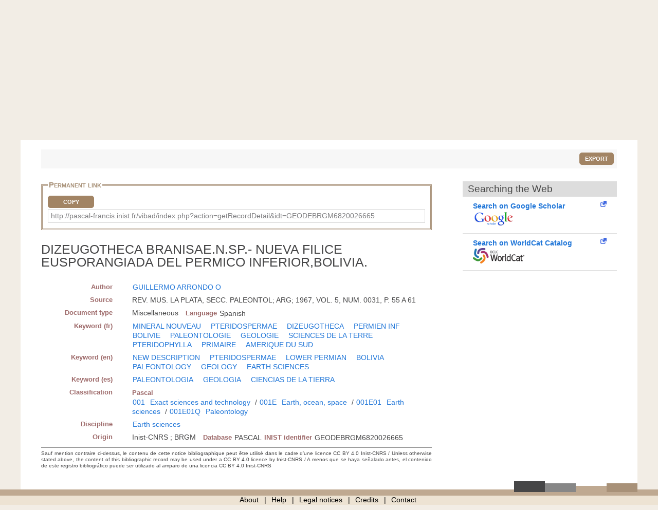

--- FILE ---
content_type: application/javascript
request_url: https://pascal-francis.inist.fr/vibad/templates/js/noticedetail.js
body_size: 691
content:
$(document).ready(function() {
    
    //scroll pagination  
     $('html,body').animate({scrollTop: $("#text").offset().top}, 0 );

 // copie le permalien  en js et pas jquery
    if(btncopy) {
        btncopy.addEventListener('click', docopy);
    }

    // fulltext cache les recherches openurl
    // elles sont affichées indiv par leur js
    //  $('#text div#noticeDetail #fullText div.button-hook').hide();
     $('#fullText .autresrecherches').hide();
});

    // copie le permalien  en js et pas jquery
     var btncopy = document.querySelector('.js-copy');
     var lientocopy = document.getElementById("lientocopy");   

    function activeCopy() {
       // textbefore textafter créées dans noticedetail.php
        btncopy.classList.toggle("active");
        //ajouter un flasch de selection 
        lientocopy.classList.toggle("active");  
        //changer le texte
         btncopy.innerHTML = textafter;
     }
     function desactiveCopy() {
         btncopy.innerHTML = textbefore;
     }
    
    function docopy() {
    var range = document.createRange();
    var target = this.dataset.target;
    var fromElement = document.querySelector(target);
    var selection = window.getSelection();

    range.selectNode(fromElement);
    selection.removeAllRanges();
    selection.addRange(range);

    try {
        var result = document.execCommand('copy');
        if (result) {
            // inserer class active 
            activeCopy();
            // pendant qq secondes
            setTimeout(activeCopy, 3000);
            setTimeout(desactiveCopy,3000);
        }
    }
    catch(err) {
        // Une erreur est surevnue lors de la tentative de copie
        alert(err);
    }

    selection = window.getSelection();

    if (typeof selection.removeRange === 'function') {
        selection.removeRange(range);
    } else if (typeof selection.removeAllRanges === 'function') {
        selection.removeAllRanges();
    }
}
 


